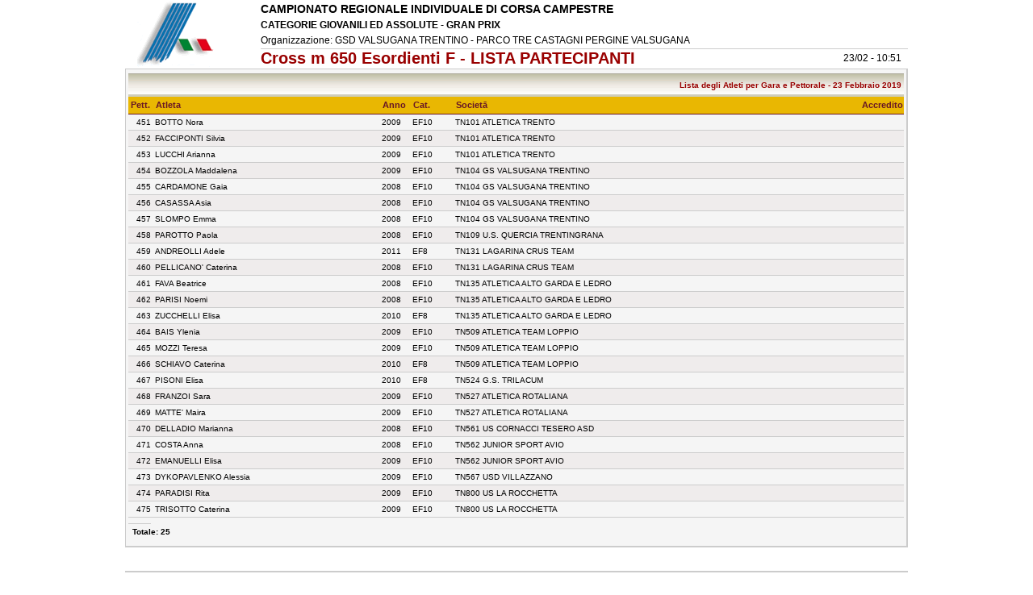

--- FILE ---
content_type: text/html
request_url: https://www.fidal.it/risultati/2019/REG19543/GaraL095.htm
body_size: 1452
content:
<html><head><link href='SigmaInfo.css' rel='stylesheet' type='text/css'></head><body><center><TABLE cellSpacing=0 cellPadding=0 width='970px' border=0><tr><td class='logo'><img src='logo_fidal.gif' border=0 /></td><td class='TD_FINE'><TABLE cellSpacing=0 cellPadding=0 width='100%' border=0><tr><td class='manifes'>CAMPIONATO REGIONALE INDIVIDUALE DI CORSA CAMPESTRE</td></tr><tr><td class='manifesb'>CATEGORIE GIOVANILI ED ASSOLUTE - GRAN PRIX</td></tr><tr><td class='manifes1'>Organizzazione: GSD VALSUGANA TRENTINO - PARCO TRE CASTAGNI PERGINE VALSUGANA</td></tr><tr><table width='100%' cellpadding='0' cellspacing='0' border='0'><tr><td class='gara' width='90%'>Cross m 650 Esordienti F - LISTA PARTECIPANTI</td><td width='10%' class='gara' align='right'><font class='manifes1'>23/02 - 10:51 </font></td></tr></table></td></tr></TABLE></td></tr></table><table class='tab_turno' width=970px cellSpacing=0 cellPadding=0 border=0><tr><td class='TD_FINE'>
<TABLE cellSpacing=0 cellPadding=0 width='100%' border=0><tr><td class='entry_titolo'></td><td class='entry_titolo2'>Lista degli Atleti per Gara e Pettorale - 23 Febbraio 2019&nbsp; </td></tr></TABLE><TABLE cellSpacing=0 cellPadding=0  width='100%' border=0><tr><th id='t1_pett'>Pett.</th><th id='t1_atle'>Atleta</th><th id='t1_anno'>Anno</th><th id='t1_cate'>Cat.</th><th id='t1_soci'>Societ�</th><th id='t1_pres'>Accredito</th></tr>
<tr class='due'><td id='t1_pett'>451</td><td id='t1_atle'>BOTTO Nora</td><td id='t1_anno'>2009</td><td id='t1_cate'>EF10</td><td id='t1_soci'>TN101 ATLETICA TRENTO</td><td id='t1_pres'>&nbsp;</td></tr>
<tr class='uno'><td id='t1_pett'>452</td><td id='t1_atle'>FACCIPONTI Silvia</td><td id='t1_anno'>2009</td><td id='t1_cate'>EF10</td><td id='t1_soci'>TN101 ATLETICA TRENTO</td><td id='t1_pres'>&nbsp;</td></tr>
<tr class='due'><td id='t1_pett'>453</td><td id='t1_atle'>LUCCHI Arianna</td><td id='t1_anno'>2009</td><td id='t1_cate'>EF10</td><td id='t1_soci'>TN101 ATLETICA TRENTO</td><td id='t1_pres'>&nbsp;</td></tr>
<tr class='uno'><td id='t1_pett'>454</td><td id='t1_atle'>BOZZOLA Maddalena</td><td id='t1_anno'>2009</td><td id='t1_cate'>EF10</td><td id='t1_soci'>TN104 GS VALSUGANA TRENTINO</td><td id='t1_pres'>&nbsp;</td></tr>
<tr class='due'><td id='t1_pett'>455</td><td id='t1_atle'>CARDAMONE Gaia</td><td id='t1_anno'>2008</td><td id='t1_cate'>EF10</td><td id='t1_soci'>TN104 GS VALSUGANA TRENTINO</td><td id='t1_pres'>&nbsp;</td></tr>
<tr class='uno'><td id='t1_pett'>456</td><td id='t1_atle'>CASASSA Asia</td><td id='t1_anno'>2008</td><td id='t1_cate'>EF10</td><td id='t1_soci'>TN104 GS VALSUGANA TRENTINO</td><td id='t1_pres'>&nbsp;</td></tr>
<tr class='due'><td id='t1_pett'>457</td><td id='t1_atle'>SLOMPO Emma</td><td id='t1_anno'>2008</td><td id='t1_cate'>EF10</td><td id='t1_soci'>TN104 GS VALSUGANA TRENTINO</td><td id='t1_pres'>&nbsp;</td></tr>
<tr class='uno'><td id='t1_pett'>458</td><td id='t1_atle'>PAROTTO Paola</td><td id='t1_anno'>2008</td><td id='t1_cate'>EF10</td><td id='t1_soci'>TN109 U.S. QUERCIA TRENTINGRANA</td><td id='t1_pres'>&nbsp;</td></tr>
<tr class='due'><td id='t1_pett'>459</td><td id='t1_atle'>ANDREOLLI Adele</td><td id='t1_anno'>2011</td><td id='t1_cate'>EF8</td><td id='t1_soci'>TN131 LAGARINA CRUS TEAM</td><td id='t1_pres'>&nbsp;</td></tr>
<tr class='uno'><td id='t1_pett'>460</td><td id='t1_atle'>PELLICANO' Caterina</td><td id='t1_anno'>2008</td><td id='t1_cate'>EF10</td><td id='t1_soci'>TN131 LAGARINA CRUS TEAM</td><td id='t1_pres'>&nbsp;</td></tr>
<tr class='due'><td id='t1_pett'>461</td><td id='t1_atle'>FAVA Beatrice</td><td id='t1_anno'>2008</td><td id='t1_cate'>EF10</td><td id='t1_soci'>TN135 ATLETICA ALTO GARDA E LEDRO</td><td id='t1_pres'>&nbsp;</td></tr>
<tr class='uno'><td id='t1_pett'>462</td><td id='t1_atle'>PARISI Noemi</td><td id='t1_anno'>2008</td><td id='t1_cate'>EF10</td><td id='t1_soci'>TN135 ATLETICA ALTO GARDA E LEDRO</td><td id='t1_pres'>&nbsp;</td></tr>
<tr class='due'><td id='t1_pett'>463</td><td id='t1_atle'>ZUCCHELLI Elisa</td><td id='t1_anno'>2010</td><td id='t1_cate'>EF8</td><td id='t1_soci'>TN135 ATLETICA ALTO GARDA E LEDRO</td><td id='t1_pres'>&nbsp;</td></tr>
<tr class='uno'><td id='t1_pett'>464</td><td id='t1_atle'>BAIS Ylenia</td><td id='t1_anno'>2009</td><td id='t1_cate'>EF10</td><td id='t1_soci'>TN509 ATLETICA TEAM LOPPIO</td><td id='t1_pres'>&nbsp;</td></tr>
<tr class='due'><td id='t1_pett'>465</td><td id='t1_atle'>MOZZI Teresa</td><td id='t1_anno'>2009</td><td id='t1_cate'>EF10</td><td id='t1_soci'>TN509 ATLETICA TEAM LOPPIO</td><td id='t1_pres'>&nbsp;</td></tr>
<tr class='uno'><td id='t1_pett'>466</td><td id='t1_atle'>SCHIAVO Caterina</td><td id='t1_anno'>2010</td><td id='t1_cate'>EF8</td><td id='t1_soci'>TN509 ATLETICA TEAM LOPPIO</td><td id='t1_pres'>&nbsp;</td></tr>
<tr class='due'><td id='t1_pett'>467</td><td id='t1_atle'>PISONI Elisa</td><td id='t1_anno'>2010</td><td id='t1_cate'>EF8</td><td id='t1_soci'>TN524 G.S. TRILACUM</td><td id='t1_pres'>&nbsp;</td></tr>
<tr class='uno'><td id='t1_pett'>468</td><td id='t1_atle'>FRANZOI Sara</td><td id='t1_anno'>2009</td><td id='t1_cate'>EF10</td><td id='t1_soci'>TN527 ATLETICA ROTALIANA</td><td id='t1_pres'>&nbsp;</td></tr>
<tr class='due'><td id='t1_pett'>469</td><td id='t1_atle'>MATTE' Maira</td><td id='t1_anno'>2009</td><td id='t1_cate'>EF10</td><td id='t1_soci'>TN527 ATLETICA ROTALIANA</td><td id='t1_pres'>&nbsp;</td></tr>
<tr class='uno'><td id='t1_pett'>470</td><td id='t1_atle'>DELLADIO Marianna</td><td id='t1_anno'>2008</td><td id='t1_cate'>EF10</td><td id='t1_soci'>TN561 US CORNACCI TESERO ASD</td><td id='t1_pres'>&nbsp;</td></tr>
<tr class='due'><td id='t1_pett'>471</td><td id='t1_atle'>COSTA Anna</td><td id='t1_anno'>2008</td><td id='t1_cate'>EF10</td><td id='t1_soci'>TN562 JUNIOR SPORT AVIO</td><td id='t1_pres'>&nbsp;</td></tr>
<tr class='uno'><td id='t1_pett'>472</td><td id='t1_atle'>EMANUELLI Elisa</td><td id='t1_anno'>2009</td><td id='t1_cate'>EF10</td><td id='t1_soci'>TN562 JUNIOR SPORT AVIO</td><td id='t1_pres'>&nbsp;</td></tr>
<tr class='due'><td id='t1_pett'>473</td><td id='t1_atle'>DYKOPAVLENKO Alessia</td><td id='t1_anno'>2009</td><td id='t1_cate'>EF10</td><td id='t1_soci'>TN567 USD VILLAZZANO</td><td id='t1_pres'>&nbsp;</td></tr>
<tr class='uno'><td id='t1_pett'>474</td><td id='t1_atle'>PARADISI  Rita</td><td id='t1_anno'>2009</td><td id='t1_cate'>EF10</td><td id='t1_soci'>TN800 US LA ROCCHETTA</td><td id='t1_pres'>&nbsp;</td></tr>
<tr class='due'><td id='t1_pett'>475</td><td id='t1_atle'>TRISOTTO Caterina</td><td id='t1_anno'>2009</td><td id='t1_cate'>EF10</td><td id='t1_soci'>TN800 US LA ROCCHETTA</td><td id='t1_pres'>&nbsp;</td></tr>
<tr><td class='TD_TURNO_FINE'></td></tr><TABLE cellSpacing=0 cellPadding=0 width='99%' border=0><tr><td class='TD_FINE' id='totali'>Totale: 25</td></tr></table>
</TABLE></td></tr></table>
<TABLE cellSpacing=0 cellPadding=0 width='970px' border=0><tr><td class='piede_prima'></td></tr><tr><td class='piede'>SIGMA: Sistema di Gestione MAnifestazioni di Atletica Leggera - Propriet�: FIDAL - Realizzazione: AM-Linkweb</td></tr></table></center></body></html>
